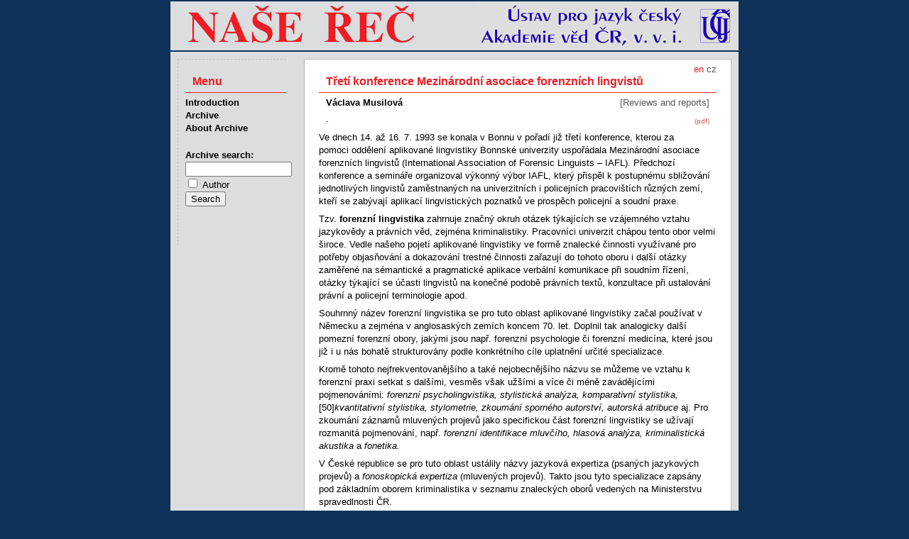

--- FILE ---
content_type: text/html
request_url: http://nase-rec.ujc.cas.cz/archiv.php?lang=en&art=7228
body_size: 17703
content:
<!doctype HTML PUBLIC "-//W3C//DTD HTML 4.01 Transitional//EN" "http://www.w3.org/TR/html4/loose.dtd">
<html>
<head>
<meta http-equiv="Content-Language" content="cs">
<meta http-equiv="Content-Type" content="text/html; charset=utf-8">
<meta http-equiv="Content-Style-Type" content="text/css">
<title>Naše řeč – Třetí konference Mezinárodní asociace forenzních lingvistů</title>
<meta name="keywords" content="čeština český jazyk lingvistika literatura">
<meta name="author" content="redakce Naše řeč, ÚJČ AV ČR, v. v. i. - naserec@ujc.cas.cz">
<meta name="robots" content="index, follow">
<link rel="stylesheet" type="text/css" href="css/screen.css" media="screen">
<link rel="stylesheet" type="text/css" href="css/print.css" media="print">
<link rel="icon" type="image/vnd.microsoft.icon" href="img/favicon.ico">
</head>
<body>
<div id="page">
<img id="head" src="img/banner.png" alt="Časopis Naše řeč">
<div id="text">
<div id="lang">
en <a href='/archiv.php?art=7228'>cz</a> </div><h1>Třetí konference Mezinárodní asociace forenzních lingvistů</h1>
<p class="autor">Václava Musilová</p>
<p class="rubr">[Reviews and reports]</p>
<p class="pdf"><a href="archiv.php?lang=en&pdf=1">(pdf)</a></p>
<p class="abs"><strong>-</strong></p>
<p>Ve dnech 14. až 16. 7. 1993 se konala v Bonnu v pořadí již třetí konference, kterou za pomoci oddělení aplikované lingvistiky Bonnské univerzity uspořádala Mezinárodní asociace forenzních lingvistů (International Association of Forensic Linguists &ndash; IAFL). Předchozí konference a semináře organizoval výkonný výbor IAFL, který přispěl k postupnému sbližování jednotlivých lingvistů zaměstnaných na univerzitních i policejních pracovištích různých zemí, kteří se zabývají aplikací lingvistických poznatků ve prospěch policejní a soudní praxe.</p><p>Tzv. <strong>forenzní lingvistika</strong> zahrnuje značný okruh otázek týkajících se vzájemného vztahu jazykovědy a právních věd, zejména kriminalistiky. Pracovníci univerzit chápou tento obor velmi široce. Vedle našeho pojetí aplikované lingvistiky ve formě znalecké činnosti využívané pro potřeby objasňování a dokazování trestné činnosti zařazují do tohoto oboru i další otázky zaměřené na sémantické a pragmatické aplikace verbální komunikace při soudním řízení, otázky týkající se účasti lingvistů na konečné podobě právních textů, konzultace při ustalování právní a policejní terminologie apod.</p><p>Souhrnný název forenzní lingvistika se pro tuto oblast aplikované lingvistiky začal používat v Německu a zejména v anglosaských zemích koncem 70. let. Doplnil tak analogicky další pomezní forenzní obory, jakými jsou např. forenzní psychologie či forenzní medicína, které jsou již i u nás bohatě strukturovány podle konkrétního cíle uplatnění určité specializace.</p><p>Kromě tohoto nejfrekventovanějšího a také nejobecnějšího názvu se můžeme ve vztahu k forenzní praxi setkat s dalšími, vesměs však užšími a více či méně zavádějícími pojmenováními: <em>forenzní psycholingvistika, stylistická analýza, komparativní stylistika, <a id="50" name="50"></a></em>[50]<em>kvantitativní stylistika, stylometrie, zkoumání sporného autorství, autorská atribuce </em>aj. Pro zkoumání záznamů mluvených projevů jako specifickou část forenzní lingvistiky se užívají rozmanitá pojmenování, např. <em>forenzní identifikace mluvčího, hlasová analýza, kriminalistická akustika </em>a <em>fonetika.</em></p><p>V České republice se pro tuto oblast ustálily názvy jazyková expertiza (psaných jazykových projevů) a <em>fonoskopická expertiza </em>(mluvených projevů). Takto jsou tyto specializace zapsány pod základním oborem kriminalistika v seznamu znaleckých oborů vedených na Ministerstvu spravedlnosti ČR.</p><p>Na ustavení IAFL i na uspořádání samotné konference týkající se forenzní lingvistiky se velmi iniciativně podílely německé, anglické a australské univerzity (Bonn, Birmingham, Londýn, Surrey, Monash, New England). Třetí konference IAFL se zúčastnilo přes 40 forenzních lingvistů z osmi zemí. Nejvíce účastníků bylo samozřejmě domácích &ndash; pedagogických i výzkumných pracovníků z několika německých univerzit. Další zemí nejvíce zastoupenou na konferenci byla Velká Británie (10), dále USA (3) a Austrálie (2). Po jednom zástupci vyslaly Nizozemí, Jižní Afrika a Česká republika. Šlo převážně o pracovníky univerzit. Z policejních sborů ze západních zemí byl zastoupen pouze Spolkový kriminální úřad ve Wiesbadenu. Česká republika byla přítomná jako jediná ze středoevropských a východoevropských zemí. Je třeba litovat, že se tohoto setkání nezúčastnili forenzní lingvisté ze Švédska, které má v tomto oboru zřejmě největší tradici.</p><p>Přípravě konference byla věnována velká pozornost. Plynulému průběhu napomohlo knižní vydání programu konference spolu s résumé referátů a informacemi o jednotlivých účastnících. Na konferenci bylo předneseno 22 referátů, kterým bylo vyhrazeno 30 minut, následujících 15 minut bylo věnováno diskusi ke každému příspěvku. Jednacím jazykem byla angličtina.</p><p>Řada příspěvků přednesených na konferenci se týkala analýzy konkrétních případů zkoumání psaných a mluvených projevů (tzv. &bdquo;Case Studies&ldquo;). Některé z nich měly velmi blízko k naší praxi (např. referáty zabývající se identifikací autora výhružných dopisů, stanovením nářeční příslušnosti mluvčího v nahrávce, metodikou získávání srovnávacího materiálu či různými formami měnění hlasu). Metodologicky byly zajímavé příklady různé textové interpretace, uplatňování větné a slovnědruhové analýzy a neurolingvistické aspekty řečové činnosti.</p><p>Z dalších témat zaslouží zvláštní zmínky např. snahy vypracovat jednotné směrnice pro přepis magnetofonových záznamů mluvené řeči při výslechu či při soudním řízení, aby se zabránilo zkreslení významu sdělení (zkracování přepisu, špatné pochopení hůře srozumitelných úseků apod.).</p><p>S tím souvisí zdánlivě okrajová, ale značně frekventovaná a velmi diskutovaná problematika jazykové analýzy záznamů v policejních protokolech, týkajících se především tzv. přiznání k trestné činnosti, jejichž autentičnost bývá dodatečně zpochybňována. Přístup lingvistů k těmto materiálům se značně liší, musí se však posuzovat na pozadí právního řádu v dané zemi. V této souvislosti je např. nutno znát, jaká je předepsaná forma záznamů výslechů (dialog či monologické vyprávění), zda autentičnost a dobrovolnost výpovědi stvrzuje nezúčastněná osoba, zda správnost zápisu stvrzuje <a id="51" name="51"></a>[51]vyslýchaná osoba podpisem (jen na konci celého záznamu či na konci každé stránky, aby se zabránilo manipulacím s textem), dostačuje-li samo přiznání při výslechu k odsouzení apod.<a href="#_ftn1" name="_ftnref1" title=""><span><span><span>[1]</span></span></span></a></p><p>Forenzní lingvisté věnovali pozornost i obecné srozumitelnosti právních textů; např. byl proveden a popsán pokus s &bdquo;instrukcemi pro zadrženou osobu&ldquo;. Po přečtení textu měly pokusné osoby zodpovědět šest otázek týkajících se práv a povinností jakožto zadržené osoby. Správné odpovědi byly výjimkou i u právnicky vzdělané osoby. Co si z takového písemného poučení mohou odnést skuteční zadržení, u nichž je často nutno předpokládat pouze omezené vzdělání, je nasnadě, nepočítaje v to další negativní faktory ovlivňující vnímání (stres, strach, zranění, opilost apod.).</p><p>Smyslem informativního referátu autorky této zprávy s názvem <em>Jazyková expertiza v rámci zkoumání anonymních komunikátů v České republice </em>bylo přiblížit stav a historii tohoto oboru, který byl v Kriminalistickém ústavu (KÚ) v Praze zaveden koncem 60. let. Na názorném modelu využití psaných a mluvených projevů pro potřeby kriminalistiky bylo osvětleno postavení jazykové expertizy a vzájemné vztahy k ostatním expertizním oborům. Pomocí rozpětí na ose &bdquo;forma &ndash; obsah&ldquo; byl ozřejmen i vlastní předmět zkoumání a jako důsledek toho odůvodněna nutnost zavést do expertizní činnosti tzv. psychologickou expertizu při interpretaci textů anonymních písemností. V této souvislosti byly uvedeny i jednotlivé problémové okruhy týkající se dané problematiky (osobnostní vlastnosti anonymního autora, jeho motivace, věrohodnost uváděných údajů, posouzení celkového stylizačního procesu, stupeň nebezpečnosti a reálnosti výhrůžek apod.). V závěru referátu jsem informovala o počítačovém projektu připravovaném v oddělení grafických expertiz KÚ ve spolupráci s psychologem; účelem tohoto projektu je systematicky klasifikovat, analyzovat a uchovávat výhrůžné, vyděračské a teroristické dopisy, aktuálně zpracovávané a archivované na pracovišti jazykové expertizy.</p><p style="text-align:center">* * *</p><p>Tematické okruhy prezentované na konferenci nebyly podle mého názoru zcela přesným obrazem možného předmětu zájmu forenzních lingvistů ani významu jednotlivých problematik pro praxi. Podle dostupné americké a německé literatury se těžiště zájmu soustřeďuje stejně jako u nás zejména na pomoc vyšetřování při vyhledávání autora sporných (anonymních) textů, případně na jeho identifikaci v případě, že jsou k dispozici srovnávací písemnosti.</p><p>Z dalších témat bývá poměrně často věnována pozornost znalosti a používání tzv. řečových vzorů (<em>speech patterns</em>)<em> </em>usnadňujících vzájemné porozumění a umožňujících určitou strategii jazykového chování (na straně jedné taktika při získávání svědeckých výpovědí a provádění křížových výslechů, na straně druhé posuzování suverénních či nejistých výpovědí, interpretace vyhýbavých či příliš obecných výpovědí, váhání, přehánění apod.).</p><p><a id="52" name="52"></a>[52]Někdy vyvstává i potřeba rozhodnout jak vhodně oslovit účastníky trestního a soudního řízení či pojmenovat jejich povolání (např. ve vztahu k prostitutkám), aby pojmenováním samým nebyla porota při rozhodování negativně ovlivněna.</p><p>Dále se ukazuje potřeba sémantické analýzy textů, slovních spojení či použitých výrazů; jde o odpovědi na otázky relevantní pro soudní řízení, jako např. zda byla naplněna skutková podstata urážky a hanobení, včetně posouzení míry obscénnosti, zda text na krabičkách cigaret varující před škodlivostí kouření splňuje zákonné podmínky stanovené pro výrobce tabákových výrobků v USA aj.</p><p>Uvedené možnosti aplikace lingvistických poznatků ve forenzní činnosti nemohou být samozřejmě úplné. Z uvedeného výčtu okruhů je vidět poměrně značná roztříštěnost zájmů forenzní lingvistiky; z obsahu přednesených referátů, často nesourodých, je patrná i rozdílnost v přístupu k řešení jednotlivých problémů. Částečně je to dáno relativní novostí oboru, který teprve hledá svou koncepci, ale důvody odlišností jsou hlubší.</p><p>Vzájemné chápání specifičností práce forenzních lingvistů z různých zemí ztěžuje neznalost právního řádu v různých zemích a z toho vyplývajících odlišností v postavení expertizní činnosti v trestním řízení (např. značné rozdíly jsou již v uznávání závěrů jazykové expertizy soudem jakožto důkaz). Vyžadování různých typů jazykových analýz je pak přímo podmíněno politickou, sociální a hospodářskou situací v dané zemi (např. frekvence určitých typů anonymních písemností).</p><p>Nelze ani přehlédnout větší či menší nejednotnost užívané terminologie a odlišný rozsah a obsah jednotlivých pojmů. Tento rozdíl vyplývá především z toho, jakými cestami se určitý forenzní lingvista k takové práci dostal.</p><p>Lingvisté z univerzitních pracovišť se začali zabývat řešením problémů forenzní lingvistiky většinou díky náhodě, na základě konkrétního požadavku policejních či soudních orgánů. Osobní kontakty takto vytvořené pak vedou k příležitostné spolupráci. Prozatím však často trpí nedostatečnou praxí s uvedenými typy komunikátů, která jim brání v potřebné specializaci a jistotě v stanovování závěrů zkoumání (ať kategorických, nebo častěji pravděpodobnostních různého stupně).</p><p>Lingvisté zaměstnaní na kriminalistických expertizních pracovištích se zdají být v jisté výhodě, pokud jde o forenzní lingvistiku. Bližší znalost policejní práce a formálních i věcných požadavků kladených na tyto znalce jim usnadňuje činnost zejména v počáteční fázi. Mají možnost se poučit o dané problematice i u příbuzných oborů. Např. naše jazyková expertiza se vyčlenila z písmoznalectví, konkrétně ze zkoumání ručního písma, z něhož těžila metodicky i terminologicky.</p><p>Uvedené rozdíly by však neměly být chápány jako projev skepse k možnostem mezinárodní spolupráce. Odlišný přístup může být v řadě případů inspirující. Nicméně v tomto počátečním stadiu mezinárodní organizace forenzních lingvistů se jeví jako důležité stanovit priority zájmů, soustředit síly na několik málo úkolů. V tomto směru by kromě pořádání každoročních konferencí k sjednocení lingvistů mohl významně přispět odborný časopis, který se pod názvem <em>Journal of Forensic Linguistics </em>chystá vydávat od r. 1994 Malocolm Coulthard se spolupracovníky z Birminghamské univerzity.</p><p><a id="53" name="53"></a>[53]Tuto informaci bych chtěla uzavřít návrhem, aby se do činnosti policejních a soudních pracovišť zapojili další lingvisté. Existuje totiž i řada neexpertizních problematik, kde jejich odborná pomoc citelně chybí. Jde např. o ustalování či vytváření nové terminologie, problémy malé srozumitelnosti současných právních textů pro větší okruh uživatelů, nebo další otázky mezilidské komunikace v těchto institucích. Doba umělé izolace našich resortů sice skončila, ale konkrétní spolupráce s &bdquo;civilními&ldquo; pracovišti se dosud náležitě nerozvinula.</p><hr /><p><a href="#_ftnref1" name="_ftn1" title=""><span><span><span>[1]</span></span></span></a> Potřeba zkoumat tento druh materiálů u nás sice prozatím nenastala, avšak analýza situace v jednotlivých zemích a srovnání se stavem naším by mohla odhalit řadu opomíjených aspektů jak právních, tak jazykových.</p>
<p class="publ"><a href="archiv.php?lang=en&vol=78#h1">Naše řeč, volume 78 (1995), issue 1</a>, pp.&nbsp;49-53</p>
<p class="obsn"><span class="strn">Previous&nbsp;</span><span class="autor">Edvard Lotko:</span>&nbsp;<a href="archiv.php?lang=en&art=7227">Příručka rétoriky pro střední školy</a></p>
<p class="obsn"><span class="strn">Next&nbsp;</span><span class="autor">Václava Holubová, Vladimír Mejstřík:</span>&nbsp;<a href="archiv.php?lang=en&art=7229">Významné životní jubileum Josefa Filipce</a></p>

</div>
<ul id="nav">
  <li class="menu">Menu</li>
  <li><a href="index.php?lang=en">Introduction</a></li>
  <li><a href="archiv.php?lang=en">Archive</a></li>
  <li><a href='index.php?lang=en&id=15'>About Archive</a></li>
  <li class="form">
    <form method="get" name="search" class="search" action="search.php">
    <label for="pis">Archive search:</label>
        <input type="hidden" name="lang" value="en">    <input id="pis" class="searchBox" name="term" type="text" value="" title='Enter search text'><br>
    <input type="checkbox" name="searchType" value="author"> <span style="font-weight: normal;">Author</span><br>

    <input type="hidden" name="targ" value="title">
    <input type="hidden" name="oper" value="and">
    <input type="hidden" name="sort" value="rel">
    <input type="hidden" name="r1" value="on">
    <input type="hidden" name="r2" value="on">
    <input type="hidden" name="r3" value="on">
    <input type="hidden" name="r4" value="on">
    <input type="hidden" name="r6" value="on">
    <input type="hidden" name="r7" value="on">
    <input type="hidden" name="r9" value="on">
    <input type="hidden" name="r10" value="on">
    <input type="hidden" name="r12" value="on">
    <input type="hidden" name="r13" value="on">
    <input type="hidden" name="r14" value="on">
    <input type="submit" value="Search" title="Press to search">
    </form>
  </li>
</ul>

<p id="foot">
&copy; 2011 – HTML&nbsp;4.01 – CSS&nbsp;2.1
<a href="http://www.toplist.cz/"><script language="JavaScript" type="text/javascript">
 <!--
 document.write('<img src="http://toplist.cz/dot.asp?id=1070179&http='+escape(document.referrer)+'&t='+escape(document.title)+
'" width="1" height="1" border=0 alt="TOPlist" />'); 
 //--></script><noscript><img src="http://toplist.cz/dot.asp?id=1070179" border="0"
 alt="TOPlist" width="1" height="1" /></noscript></a>
</p>
</div>
</body>
</html>
